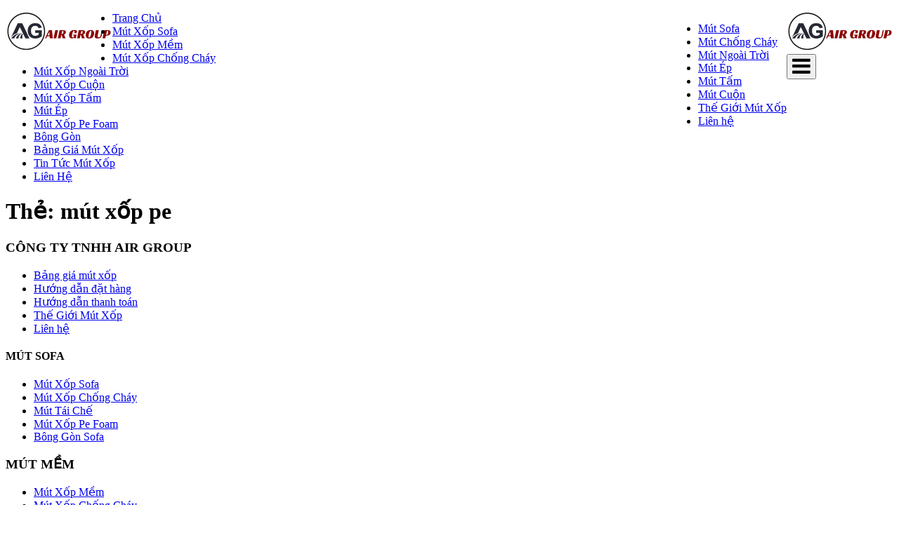

--- FILE ---
content_type: text/html; charset=UTF-8
request_url: https://airmousse.vn/tag/mut-xop-pe
body_size: 12855
content:
<!DOCTYPE html>
<html lang="vi">
<head>
<meta charset="UTF-8">
<meta name="viewport" content="width=device-width, initial-scale=1">
<link rel="profile" href="https://gmpg.org/xfn/11">
<link rel="pingback" href="https://airmousse.vn/xmlrpc.php">
<link href="//maxcdn.bootstrapcdn.com/font-awesome/4.2.0/css/font-awesome.min.css" rel="stylesheet">
<link href="https://fonts.googleapis.com/css?family=Roboto:400,500,700,300|Roboto+Condensed:400,700&amp;subset=latin,vietnamese" rel="stylesheet" type="text/css"/>
        <link rel="stylesheet" type="text/css" media="screen" href="https://airmousse.vn/wp-content/themes/0405democf2/css/bootstrap.min.css"/>
        <link rel="stylesheet" type="text/css" media="screen" href="https://airmousse.vn/wp-content/themes/0405democf2/css/checkouts.css"/>

	  <meta name='robots' content='index, follow, max-image-preview:large, max-snippet:-1, max-video-preview:-1' />

	<!-- This site is optimized with the Yoast SEO plugin v26.7 - https://yoast.com/wordpress/plugins/seo/ -->
	<title>mút xốp pe</title>
	<meta name="description" content="mút xốp pe | Mút Xốp, Mút Xốp Mềm, Mút Sofa, Pu Foam, Mút Ép, Mút Ngoài Trời, Mút Chống Cháy" />
	<link rel="canonical" href="https://airmousse.vn/tag/mut-xop-pe" />
	<meta property="og:locale" content="vi_VN" />
	<meta property="og:type" content="article" />
	<meta property="og:title" content="mút xốp pe" />
	<meta property="og:description" content="mút xốp pe | Mút Xốp, Mút Xốp Mềm, Mút Sofa, Pu Foam, Mút Ép, Mút Ngoài Trời, Mút Chống Cháy" />
	<meta property="og:url" content="https://airmousse.vn/tag/mut-xop-pe" />
	<meta property="og:site_name" content="Mút Xốp, Mút Xốp Mềm, Mút Sofa, Pu Foam, Mút Ép, Mút Ngoài Trời, Mút Chống Cháy" />
	<meta property="og:image" content="https://airmousse.vn/wp-content/uploads/2025/12/anh-website-mut-xop-khong-gian.jpg" />
	<meta property="og:image:width" content="2560" />
	<meta property="og:image:height" content="1440" />
	<meta property="og:image:type" content="image/jpeg" />
	<meta name="twitter:card" content="summary_large_image" />
	<script type="application/ld+json" class="yoast-schema-graph">{"@context":"https://schema.org","@graph":[{"@type":"CollectionPage","@id":"https://airmousse.vn/tag/mut-xop-pe","url":"https://airmousse.vn/tag/mut-xop-pe","name":"mút xốp pe","isPartOf":{"@id":"https://airmousse.vn/#website"},"description":"mút xốp pe | Mút Xốp, Mút Xốp Mềm, Mút Sofa, Pu Foam, Mút Ép, Mút Ngoài Trời, Mút Chống Cháy","breadcrumb":{"@id":"https://airmousse.vn/tag/mut-xop-pe#breadcrumb"},"inLanguage":"vi"},{"@type":"BreadcrumbList","@id":"https://airmousse.vn/tag/mut-xop-pe#breadcrumb","itemListElement":[{"@type":"ListItem","position":1,"name":"Trang chủ","item":"https://airmousse.vn/"},{"@type":"ListItem","position":2,"name":"mút xốp pe"}]},{"@type":"WebSite","@id":"https://airmousse.vn/#website","url":"https://airmousse.vn/","name":"Mút Xốp, Mút Xốp Mềm, Mút Sofa, Mút Làm Nệm, Pu Foam, Mút Xốp Pe Foam","description":"Mút Xốp Không Gian bán mút xốp, mút xốp mềm, tấm mút xốp, miếng mút xốp, mút xốp trắng, mút xốp tấm, mút xốp trắng tấm, mút tái chế, mút ép, mút ép tái sinh, mút vụn, tấm mút xốp, pu foam, mút xốp pu foam, pu foam mềm, mút chống cháy, mút kháng cháy, pe foam, mút xốp pe, mút xốp pe foam, tấm pe foam, cuộn pe foam.","publisher":{"@id":"https://airmousse.vn/#organization"},"alternateName":"Công Ty TNHH Air Group","potentialAction":[{"@type":"SearchAction","target":{"@type":"EntryPoint","urlTemplate":"https://airmousse.vn/?s={search_term_string}"},"query-input":{"@type":"PropertyValueSpecification","valueRequired":true,"valueName":"search_term_string"}}],"inLanguage":"vi"},{"@type":"Organization","@id":"https://airmousse.vn/#organization","name":"MÚT XỐP KHÔNG GIAN","alternateName":"MXKG","url":"https://airmousse.vn/","logo":{"@type":"ImageObject","inLanguage":"vi","@id":"https://airmousse.vn/#/schema/logo/image/","url":"https://airmousse.vn/wp-content/uploads/2025/12/logo-mut-xop-khong-gian-final.jpg","contentUrl":"https://airmousse.vn/wp-content/uploads/2025/12/logo-mut-xop-khong-gian-final.jpg","width":500,"height":500,"caption":"MÚT XỐP KHÔNG GIAN"},"image":{"@id":"https://airmousse.vn/#/schema/logo/image/"},"sameAs":["https://www.facebook.com/mutxopkhonggian"]}]}</script>
	<!-- / Yoast SEO plugin. -->


<link rel="alternate" type="application/rss+xml" title="Dòng thông tin Mút Xốp, Mút Xốp Mềm, Mút Sofa, Pu Foam, Mút Ép, Mút Ngoài Trời, Mút Chống Cháy &raquo;" href="https://airmousse.vn/feed" />
<link rel="alternate" type="application/rss+xml" title="Mút Xốp, Mút Xốp Mềm, Mút Sofa, Pu Foam, Mút Ép, Mút Ngoài Trời, Mút Chống Cháy &raquo; Dòng bình luận" href="https://airmousse.vn/comments/feed" />
<link rel="alternate" type="application/rss+xml" title="Dòng thông tin cho Thẻ Mút Xốp, Mút Xốp Mềm, Mút Sofa, Pu Foam, Mút Ép, Mút Ngoài Trời, Mút Chống Cháy &raquo; mút xốp pe" href="https://airmousse.vn/tag/mut-xop-pe/feed" />
<style id='wp-img-auto-sizes-contain-inline-css' type='text/css'>
img:is([sizes=auto i],[sizes^="auto," i]){contain-intrinsic-size:3000px 1500px}
/*# sourceURL=wp-img-auto-sizes-contain-inline-css */
</style>
<style id='wp-emoji-styles-inline-css' type='text/css'>

	img.wp-smiley, img.emoji {
		display: inline !important;
		border: none !important;
		box-shadow: none !important;
		height: 1em !important;
		width: 1em !important;
		margin: 0 0.07em !important;
		vertical-align: -0.1em !important;
		background: none !important;
		padding: 0 !important;
	}
/*# sourceURL=wp-emoji-styles-inline-css */
</style>
<style id='wp-block-library-inline-css' type='text/css'>
:root{--wp-block-synced-color:#7a00df;--wp-block-synced-color--rgb:122,0,223;--wp-bound-block-color:var(--wp-block-synced-color);--wp-editor-canvas-background:#ddd;--wp-admin-theme-color:#007cba;--wp-admin-theme-color--rgb:0,124,186;--wp-admin-theme-color-darker-10:#006ba1;--wp-admin-theme-color-darker-10--rgb:0,107,160.5;--wp-admin-theme-color-darker-20:#005a87;--wp-admin-theme-color-darker-20--rgb:0,90,135;--wp-admin-border-width-focus:2px}@media (min-resolution:192dpi){:root{--wp-admin-border-width-focus:1.5px}}.wp-element-button{cursor:pointer}:root .has-very-light-gray-background-color{background-color:#eee}:root .has-very-dark-gray-background-color{background-color:#313131}:root .has-very-light-gray-color{color:#eee}:root .has-very-dark-gray-color{color:#313131}:root .has-vivid-green-cyan-to-vivid-cyan-blue-gradient-background{background:linear-gradient(135deg,#00d084,#0693e3)}:root .has-purple-crush-gradient-background{background:linear-gradient(135deg,#34e2e4,#4721fb 50%,#ab1dfe)}:root .has-hazy-dawn-gradient-background{background:linear-gradient(135deg,#faaca8,#dad0ec)}:root .has-subdued-olive-gradient-background{background:linear-gradient(135deg,#fafae1,#67a671)}:root .has-atomic-cream-gradient-background{background:linear-gradient(135deg,#fdd79a,#004a59)}:root .has-nightshade-gradient-background{background:linear-gradient(135deg,#330968,#31cdcf)}:root .has-midnight-gradient-background{background:linear-gradient(135deg,#020381,#2874fc)}:root{--wp--preset--font-size--normal:16px;--wp--preset--font-size--huge:42px}.has-regular-font-size{font-size:1em}.has-larger-font-size{font-size:2.625em}.has-normal-font-size{font-size:var(--wp--preset--font-size--normal)}.has-huge-font-size{font-size:var(--wp--preset--font-size--huge)}.has-text-align-center{text-align:center}.has-text-align-left{text-align:left}.has-text-align-right{text-align:right}.has-fit-text{white-space:nowrap!important}#end-resizable-editor-section{display:none}.aligncenter{clear:both}.items-justified-left{justify-content:flex-start}.items-justified-center{justify-content:center}.items-justified-right{justify-content:flex-end}.items-justified-space-between{justify-content:space-between}.screen-reader-text{border:0;clip-path:inset(50%);height:1px;margin:-1px;overflow:hidden;padding:0;position:absolute;width:1px;word-wrap:normal!important}.screen-reader-text:focus{background-color:#ddd;clip-path:none;color:#444;display:block;font-size:1em;height:auto;left:5px;line-height:normal;padding:15px 23px 14px;text-decoration:none;top:5px;width:auto;z-index:100000}html :where(.has-border-color){border-style:solid}html :where([style*=border-top-color]){border-top-style:solid}html :where([style*=border-right-color]){border-right-style:solid}html :where([style*=border-bottom-color]){border-bottom-style:solid}html :where([style*=border-left-color]){border-left-style:solid}html :where([style*=border-width]){border-style:solid}html :where([style*=border-top-width]){border-top-style:solid}html :where([style*=border-right-width]){border-right-style:solid}html :where([style*=border-bottom-width]){border-bottom-style:solid}html :where([style*=border-left-width]){border-left-style:solid}html :where(img[class*=wp-image-]){height:auto;max-width:100%}:where(figure){margin:0 0 1em}html :where(.is-position-sticky){--wp-admin--admin-bar--position-offset:var(--wp-admin--admin-bar--height,0px)}@media screen and (max-width:600px){html :where(.is-position-sticky){--wp-admin--admin-bar--position-offset:0px}}

/*# sourceURL=wp-block-library-inline-css */
</style><style id='global-styles-inline-css' type='text/css'>
:root{--wp--preset--aspect-ratio--square: 1;--wp--preset--aspect-ratio--4-3: 4/3;--wp--preset--aspect-ratio--3-4: 3/4;--wp--preset--aspect-ratio--3-2: 3/2;--wp--preset--aspect-ratio--2-3: 2/3;--wp--preset--aspect-ratio--16-9: 16/9;--wp--preset--aspect-ratio--9-16: 9/16;--wp--preset--color--black: #000000;--wp--preset--color--cyan-bluish-gray: #abb8c3;--wp--preset--color--white: #ffffff;--wp--preset--color--pale-pink: #f78da7;--wp--preset--color--vivid-red: #cf2e2e;--wp--preset--color--luminous-vivid-orange: #ff6900;--wp--preset--color--luminous-vivid-amber: #fcb900;--wp--preset--color--light-green-cyan: #7bdcb5;--wp--preset--color--vivid-green-cyan: #00d084;--wp--preset--color--pale-cyan-blue: #8ed1fc;--wp--preset--color--vivid-cyan-blue: #0693e3;--wp--preset--color--vivid-purple: #9b51e0;--wp--preset--gradient--vivid-cyan-blue-to-vivid-purple: linear-gradient(135deg,rgb(6,147,227) 0%,rgb(155,81,224) 100%);--wp--preset--gradient--light-green-cyan-to-vivid-green-cyan: linear-gradient(135deg,rgb(122,220,180) 0%,rgb(0,208,130) 100%);--wp--preset--gradient--luminous-vivid-amber-to-luminous-vivid-orange: linear-gradient(135deg,rgb(252,185,0) 0%,rgb(255,105,0) 100%);--wp--preset--gradient--luminous-vivid-orange-to-vivid-red: linear-gradient(135deg,rgb(255,105,0) 0%,rgb(207,46,46) 100%);--wp--preset--gradient--very-light-gray-to-cyan-bluish-gray: linear-gradient(135deg,rgb(238,238,238) 0%,rgb(169,184,195) 100%);--wp--preset--gradient--cool-to-warm-spectrum: linear-gradient(135deg,rgb(74,234,220) 0%,rgb(151,120,209) 20%,rgb(207,42,186) 40%,rgb(238,44,130) 60%,rgb(251,105,98) 80%,rgb(254,248,76) 100%);--wp--preset--gradient--blush-light-purple: linear-gradient(135deg,rgb(255,206,236) 0%,rgb(152,150,240) 100%);--wp--preset--gradient--blush-bordeaux: linear-gradient(135deg,rgb(254,205,165) 0%,rgb(254,45,45) 50%,rgb(107,0,62) 100%);--wp--preset--gradient--luminous-dusk: linear-gradient(135deg,rgb(255,203,112) 0%,rgb(199,81,192) 50%,rgb(65,88,208) 100%);--wp--preset--gradient--pale-ocean: linear-gradient(135deg,rgb(255,245,203) 0%,rgb(182,227,212) 50%,rgb(51,167,181) 100%);--wp--preset--gradient--electric-grass: linear-gradient(135deg,rgb(202,248,128) 0%,rgb(113,206,126) 100%);--wp--preset--gradient--midnight: linear-gradient(135deg,rgb(2,3,129) 0%,rgb(40,116,252) 100%);--wp--preset--font-size--small: 13px;--wp--preset--font-size--medium: 20px;--wp--preset--font-size--large: 36px;--wp--preset--font-size--x-large: 42px;--wp--preset--spacing--20: 0.44rem;--wp--preset--spacing--30: 0.67rem;--wp--preset--spacing--40: 1rem;--wp--preset--spacing--50: 1.5rem;--wp--preset--spacing--60: 2.25rem;--wp--preset--spacing--70: 3.38rem;--wp--preset--spacing--80: 5.06rem;--wp--preset--shadow--natural: 6px 6px 9px rgba(0, 0, 0, 0.2);--wp--preset--shadow--deep: 12px 12px 50px rgba(0, 0, 0, 0.4);--wp--preset--shadow--sharp: 6px 6px 0px rgba(0, 0, 0, 0.2);--wp--preset--shadow--outlined: 6px 6px 0px -3px rgb(255, 255, 255), 6px 6px rgb(0, 0, 0);--wp--preset--shadow--crisp: 6px 6px 0px rgb(0, 0, 0);}:where(.is-layout-flex){gap: 0.5em;}:where(.is-layout-grid){gap: 0.5em;}body .is-layout-flex{display: flex;}.is-layout-flex{flex-wrap: wrap;align-items: center;}.is-layout-flex > :is(*, div){margin: 0;}body .is-layout-grid{display: grid;}.is-layout-grid > :is(*, div){margin: 0;}:where(.wp-block-columns.is-layout-flex){gap: 2em;}:where(.wp-block-columns.is-layout-grid){gap: 2em;}:where(.wp-block-post-template.is-layout-flex){gap: 1.25em;}:where(.wp-block-post-template.is-layout-grid){gap: 1.25em;}.has-black-color{color: var(--wp--preset--color--black) !important;}.has-cyan-bluish-gray-color{color: var(--wp--preset--color--cyan-bluish-gray) !important;}.has-white-color{color: var(--wp--preset--color--white) !important;}.has-pale-pink-color{color: var(--wp--preset--color--pale-pink) !important;}.has-vivid-red-color{color: var(--wp--preset--color--vivid-red) !important;}.has-luminous-vivid-orange-color{color: var(--wp--preset--color--luminous-vivid-orange) !important;}.has-luminous-vivid-amber-color{color: var(--wp--preset--color--luminous-vivid-amber) !important;}.has-light-green-cyan-color{color: var(--wp--preset--color--light-green-cyan) !important;}.has-vivid-green-cyan-color{color: var(--wp--preset--color--vivid-green-cyan) !important;}.has-pale-cyan-blue-color{color: var(--wp--preset--color--pale-cyan-blue) !important;}.has-vivid-cyan-blue-color{color: var(--wp--preset--color--vivid-cyan-blue) !important;}.has-vivid-purple-color{color: var(--wp--preset--color--vivid-purple) !important;}.has-black-background-color{background-color: var(--wp--preset--color--black) !important;}.has-cyan-bluish-gray-background-color{background-color: var(--wp--preset--color--cyan-bluish-gray) !important;}.has-white-background-color{background-color: var(--wp--preset--color--white) !important;}.has-pale-pink-background-color{background-color: var(--wp--preset--color--pale-pink) !important;}.has-vivid-red-background-color{background-color: var(--wp--preset--color--vivid-red) !important;}.has-luminous-vivid-orange-background-color{background-color: var(--wp--preset--color--luminous-vivid-orange) !important;}.has-luminous-vivid-amber-background-color{background-color: var(--wp--preset--color--luminous-vivid-amber) !important;}.has-light-green-cyan-background-color{background-color: var(--wp--preset--color--light-green-cyan) !important;}.has-vivid-green-cyan-background-color{background-color: var(--wp--preset--color--vivid-green-cyan) !important;}.has-pale-cyan-blue-background-color{background-color: var(--wp--preset--color--pale-cyan-blue) !important;}.has-vivid-cyan-blue-background-color{background-color: var(--wp--preset--color--vivid-cyan-blue) !important;}.has-vivid-purple-background-color{background-color: var(--wp--preset--color--vivid-purple) !important;}.has-black-border-color{border-color: var(--wp--preset--color--black) !important;}.has-cyan-bluish-gray-border-color{border-color: var(--wp--preset--color--cyan-bluish-gray) !important;}.has-white-border-color{border-color: var(--wp--preset--color--white) !important;}.has-pale-pink-border-color{border-color: var(--wp--preset--color--pale-pink) !important;}.has-vivid-red-border-color{border-color: var(--wp--preset--color--vivid-red) !important;}.has-luminous-vivid-orange-border-color{border-color: var(--wp--preset--color--luminous-vivid-orange) !important;}.has-luminous-vivid-amber-border-color{border-color: var(--wp--preset--color--luminous-vivid-amber) !important;}.has-light-green-cyan-border-color{border-color: var(--wp--preset--color--light-green-cyan) !important;}.has-vivid-green-cyan-border-color{border-color: var(--wp--preset--color--vivid-green-cyan) !important;}.has-pale-cyan-blue-border-color{border-color: var(--wp--preset--color--pale-cyan-blue) !important;}.has-vivid-cyan-blue-border-color{border-color: var(--wp--preset--color--vivid-cyan-blue) !important;}.has-vivid-purple-border-color{border-color: var(--wp--preset--color--vivid-purple) !important;}.has-vivid-cyan-blue-to-vivid-purple-gradient-background{background: var(--wp--preset--gradient--vivid-cyan-blue-to-vivid-purple) !important;}.has-light-green-cyan-to-vivid-green-cyan-gradient-background{background: var(--wp--preset--gradient--light-green-cyan-to-vivid-green-cyan) !important;}.has-luminous-vivid-amber-to-luminous-vivid-orange-gradient-background{background: var(--wp--preset--gradient--luminous-vivid-amber-to-luminous-vivid-orange) !important;}.has-luminous-vivid-orange-to-vivid-red-gradient-background{background: var(--wp--preset--gradient--luminous-vivid-orange-to-vivid-red) !important;}.has-very-light-gray-to-cyan-bluish-gray-gradient-background{background: var(--wp--preset--gradient--very-light-gray-to-cyan-bluish-gray) !important;}.has-cool-to-warm-spectrum-gradient-background{background: var(--wp--preset--gradient--cool-to-warm-spectrum) !important;}.has-blush-light-purple-gradient-background{background: var(--wp--preset--gradient--blush-light-purple) !important;}.has-blush-bordeaux-gradient-background{background: var(--wp--preset--gradient--blush-bordeaux) !important;}.has-luminous-dusk-gradient-background{background: var(--wp--preset--gradient--luminous-dusk) !important;}.has-pale-ocean-gradient-background{background: var(--wp--preset--gradient--pale-ocean) !important;}.has-electric-grass-gradient-background{background: var(--wp--preset--gradient--electric-grass) !important;}.has-midnight-gradient-background{background: var(--wp--preset--gradient--midnight) !important;}.has-small-font-size{font-size: var(--wp--preset--font-size--small) !important;}.has-medium-font-size{font-size: var(--wp--preset--font-size--medium) !important;}.has-large-font-size{font-size: var(--wp--preset--font-size--large) !important;}.has-x-large-font-size{font-size: var(--wp--preset--font-size--x-large) !important;}
/*# sourceURL=global-styles-inline-css */
</style>

<style id='classic-theme-styles-inline-css' type='text/css'>
/*! This file is auto-generated */
.wp-block-button__link{color:#fff;background-color:#32373c;border-radius:9999px;box-shadow:none;text-decoration:none;padding:calc(.667em + 2px) calc(1.333em + 2px);font-size:1.125em}.wp-block-file__button{background:#32373c;color:#fff;text-decoration:none}
/*# sourceURL=/wp-includes/css/classic-themes.min.css */
</style>
<link rel='stylesheet' id='air_plug_css-css' href='https://airmousse.vn/wp-content/plugins/air/css/air.css?ver=6.9' type='text/css' media='all' />
<link rel='stylesheet' id='kk-star-ratings-css' href='https://airmousse.vn/wp-content/plugins/kk-star-ratings/src/core/public/css/kk-star-ratings.min.css?ver=5.4.10.3' type='text/css' media='all' />
<link rel='stylesheet' id='cmoz-style-css' href='https://airmousse.vn/wp-content/plugins/contact-me-on-zalo/assets/css/style-2.css?ver=1.0.4' type='text/css' media='all' />
<link rel='stylesheet' id='wp-lightbox-2.min.css-css' href='https://airmousse.vn/wp-content/plugins/wp-lightbox-2/styles/lightbox.min.css?ver=1.3.4' type='text/css' media='all' />
<link rel='stylesheet' id='air-style-css' href='https://airmousse.vn/wp-content/themes/0405democf2/style.css?ver=6.9' type='text/css' media='all' />
<script type="text/javascript" src="https://airmousse.vn/wp-includes/js/jquery/jquery.min.js?ver=3.7.1" id="jquery-core-js"></script>
<script type="text/javascript" src="https://airmousse.vn/wp-includes/js/jquery/jquery-migrate.min.js?ver=3.4.1" id="jquery-migrate-js"></script>
<link rel="https://api.w.org/" href="https://airmousse.vn/wp-json/" /><link rel="alternate" title="JSON" type="application/json" href="https://airmousse.vn/wp-json/wp/v2/tags/303" /><link rel="EditURI" type="application/rsd+xml" title="RSD" href="https://airmousse.vn/xmlrpc.php?rsd" />
<meta name="generator" content="WordPress 6.9" />
	<style type="text/css">
			.site-title,
		.site-description {
			position: absolute;
			clip: rect(1px, 1px, 1px, 1px);
		}
		</style>
	<link rel="icon" href="https://airmousse.vn/wp-content/uploads/2025/02/Favicon-Air-Group-1-11.png" sizes="32x32" />
<link rel="icon" href="https://airmousse.vn/wp-content/uploads/2025/02/Favicon-Air-Group-1-11.png" sizes="192x192" />
<link rel="apple-touch-icon" href="https://airmousse.vn/wp-content/uploads/2025/02/Favicon-Air-Group-1-11.png" />
<meta name="msapplication-TileImage" content="https://airmousse.vn/wp-content/uploads/2025/02/Favicon-Air-Group-1-11.png" />
		<style type="text/css" id="wp-custom-css">
			.container-fluid.product-description-wrapper {
	 a {
    color: #0000ee;
	}
	hr {
    border-top: 1px solid #a2a2a2;
}
}
		</style>
		<script type="text/javascript">var $ = jQuery;</script>
    <script type="text/javascript" src="https://airmousse.vn/wp-content/themes/0405democf2/js/option_selection.js"></script>
    <script type="text/javascript" src="https://airmousse.vn/wp-content/themes/0405democf2/js/api.jquery.js"></script>
    <script type="text/javascript" src="https://airmousse.vn/wp-content/themes/0405democf2/js/imagesloaded.pkgd.min.js?v=188"></script>
    <script type="text/javascript" async src="https://airmousse.vn/wp-content/themes/0405democf2/js/bootstrap.min.js?v=188"></script>
    <script type="text/javascript" src="https://airmousse.vn/wp-content/themes/0405democf2/js/owl.carousel_v2.0.0-beta.2.4.js?v=188"></script>
    <script type="text/javascript" src="https://airmousse.vn/wp-content/themes/0405democf2/js/jquery.countdown.min.js?v=188"></script>
    <script type="text/javascript" async src="https://airmousse.vn/wp-content/themes/0405democf2/js/velocity.js?v=188"></script>
    <script type="text/javascript" async src="https://airmousse.vn/wp-content/themes/0405democf2/js/lightbox.min.js?v=188"></script>
    <script type="text/javascript" async src="https://airmousse.vn/wp-content/themes/0405democf2/js/jquery.elevatezoom.js"></script>
    <script type="text/javascript" async src="https://airmousse.vn/wp-content/themes/0405democf2/js/common.js"></script>
    <script>
        var formatMoney = '{{amount}}₫';
    </script>
    <script src='https://airmousse.vn/wp-content/themes/0405democf2/js/script.js?v=188' type='text/javascript'></script>
    <link href='https://airmousse.vn/wp-content/themes/0405democf2/css/style.css?v=188' rel='stylesheet' type='text/css' media='all' />
<!-- Google tag (gtag.js) -->
<script async src="https://www.googletagmanager.com/gtag/js?id=G-P70V2P0BN4"></script>
<script>
  window.dataLayer = window.dataLayer || [];
  function gtag(){dataLayer.push(arguments);}
  gtag('js', new Date());
  gtag('config', 'G-P70V2P0BN4');
</script>
<script src="https://sp.zalo.me/plugins/sdk.js"></script>
<div id="fb-root"></div>
<script async defer crossorigin="anonymous" src="https://connect.facebook.net/vi_VN/sdk.js#xfbml=1&version=v3.3"></script>
</head>
<div id="fb-root"></div>
<script>
    (function(d, s, id) {
        var js, fjs = d.getElementsByTagName(s)[0];
        if (d.getElementById(id)) return;
        js = d.createElement(s);
        js.id = id;
        js.src = "//connect.facebook.net/vi_VN/sdk.js#xfbml=1&version=v2.5&appId=1613769142230848";
        fjs.parentNode.insertBefore(js, fjs);
    }(document, 'script', 'facebook-jssdk'));
</script>

<body data-rsssl=1 class="archive tag tag-mut-xop-pe tag-303 wp-theme-0405democf2 index group-blog hfeed">
    
    <div id="box-wrapper">
        <nav class="navbar-main navbar navbar-default cl-pri bg-index" id="menu-destop">
            <div class="container nav-wrapper">
                <div class="row">
                    <div class="navbar-header">
                        <div class="pull-right mobile-menu-icon-wrapper">
                            <div class="logo logo-mobile">
                                <a href="https://airmousse.vn/" title="">
                                    <img src="https://airmousse.vn/wp-content/uploads/2025/02/logo-Air-Group-5-35.png" alt="" />
                                </a>
                            </div>
							<button type="button" class="navbar-toggle collapsed" id="trigger-mobile">
								<i class="fa fa-bars" style="font-size: 30px;"></i>
							</button>
                            <ul class="mobile-menu-icon clearfix" style="display:none">
                                <li class="search m-none-r">
                                    <div class="btn-group">
                                        <button type="button" class="btn btn-default btn-search-destop" data-toggle="dropdown" aria-expanded="false" style="font-size: 20px;">
                                            <i class="fa fa-search"></i>
                                        </button>
                                        <div class="dropdown-menu" role="menu">
                                            <div class="search-bar">
                                                <div class="">
                                                    <form class="col-md-12" method="get" action="https://airmousse.vn/">
                                                        <input type="hidden" name="type" value="product" />
                                                        <input type="text" name="s" placeholder="Tìm kiếm..." />
                                                    </form>
                                                </div>
                                            </div>
                                        </div>
                                    </div>
                                </li>
                            </ul>
                        </div>
                    </div>
                    <div id="navbar" class="navbar-collapse collapse">
                        <div class="pull-left">
                            <div class="logo">
                                <a href="https://airmousse.vn/">
                                    <img src="https://airmousse.vn/wp-content/uploads/2025/02/logo-Air-Group-5-35.png" alt="" />
                                </a>
                            </div>
                        </div>
                        <div class="clearfix pull-right"> 
							<ul class="nav navbar-nav clearfix"><li id="menu-item-6582" class="menu-item menu-item-type-taxonomy menu-item-object-category menu-item-6582"><a href="https://airmousse.vn/mut-sofa">Mút Sofa</a></li>
<li id="menu-item-5231" class="menu-item menu-item-type-taxonomy menu-item-object-category menu-item-5231"><a href="https://airmousse.vn/mut-chong-chay">Mút Chống Cháy</a></li>
<li id="menu-item-6580" class="menu-item menu-item-type-taxonomy menu-item-object-category menu-item-6580"><a href="https://airmousse.vn/mut-ngoai-troi">Mút Ngoài Trời</a></li>
<li id="menu-item-5637" class="menu-item menu-item-type-taxonomy menu-item-object-category menu-item-5637"><a href="https://airmousse.vn/mut-tai-che">Mút Ép</a></li>
<li id="menu-item-6585" class="menu-item menu-item-type-taxonomy menu-item-object-category menu-item-6585"><a href="https://airmousse.vn/mut-tam">Mút Tấm</a></li>
<li id="menu-item-6583" class="menu-item menu-item-type-taxonomy menu-item-object-category menu-item-6583"><a href="https://airmousse.vn/mut-cuon">Mút Cuộn</a></li>
<li id="menu-item-7412" class="menu-item menu-item-type-taxonomy menu-item-object-category menu-item-7412"><a href="https://airmousse.vn/the-gioi-mut-xop">Thế Giới Mút Xốp</a></li>
<li id="menu-item-10" class="menu-item menu-item-type-post_type menu-item-object-page menu-item-10"><a href="https://airmousse.vn/lien-he">Liên hệ</a></li>
</ul>                        </div>
						<script>
						$('.navbar-nav > li').removeAttr('id class');
						$('.navbar-nav > li > ul > li').removeAttr('id class');
						</script>
						<script>
						$('.fa-angle-down').click(function() {
						$(this).parent().toggleClass('.fa-angle-down').children('#menu-mobile .submenu-level1-children').slideToggle(500).end().siblings('.fa-angle-down').removeClass('.fa-angle-down').children('#menu-mobile .submenu-level1-children').slideUp(500);
						$('html, body').animate({
									scrollTop: (0),
								}, "fast");
						});
						</script>
                    </div>
                </div>
            </div>
        </nav>
        <script>
            $(window).resize(function() {
                $('li.dropdown li.active').parents('.dropdown').addClass('active');
                if ($('.right-menu').width() + $('#navbar').width() > $('.check_nav.nav-wrapper').width() - 40) {
                    $('.container-mp.nav-wrapper').addClass('responsive-menu');
                } else {
                    $('.container-mp.nav-wrapper').removeClass('responsive-menu');
                }
            });
            $('#navbar li').hover(function() {
                $(this).toggleClass('open');
            });
        </script>
		
<div id="menu-mobile">
	<div class="clearfix">
		<ul class="menu-mobile"><li class="current"><a href="https://airmousse.vn/" title="Trang chủ">Trang Chủ</a></li>
<li class="current"><a href="https://airmousse.vn/mut-sofa">Mút Xốp Sofa</a></li>
<li class="current"><a href="https://airmousse.vn/mut-xop-mem">Mút Xốp Mềm</a></li>
<li class="current"><a href="https://airmousse.vn/mut-chong-chay">Mút Xốp Chống Cháy</a></li>
<li class="current"><a href="https://airmousse.vn/mut-ngoai-troi">Mút Xốp Ngoài Trời</a></li>
<li class="current"><a href="https://airmousse.vn/mut-cuon">Mút Xốp Cuộn</a></li>
<li class="current"><a href="https://airmousse.vn/mut-tam">Mút Xốp Tấm</a></li>
<li class="current"><a href="https://airmousse.vn/mut-tai-che">Mút Ép</a></li>
<li class="current"><a href="https://airmousse.vn/mut-xop-foam">Mút Xốp Pe Foam</a></li>
<li class="current"><a href="https://airmousse.vn/bong-gon">Bông Gòn</a></li>
<li class="current"><a href="https://airmousse.vn/gia-tam-mut-xop">Bảng Giá Mút Xốp</a></li>
<li class="current"><a href="https://airmousse.vn/tin-tuc-mut-xop">Tin Tức Mút Xốp</a></li>
<li class="current"><a href="https://airmousse.vn/lien-he">Liên Hệ</a></li>		</ul>
	</div>	
</div>
 <h2 id="kengid3" style="position:fixed;right:-800px;top:-600px;overflow:hidden;width:150px;visibility:hidden;">
 <a href="https://www.ejzane.net/novagra/" target="_blank" title="novagra sipariş">novagra sipariş</a> 
 <style type="text/css">.sponsored-links{text-align: center; display: table-column;}</style></div>
</div>

<div id="main-content">
  <div class="container">
    <div class="p_row dst_dsco">
      <div id="primary" class="content-area">
        <main id="main" class="site-main" role="main">
          <header class="woocommerce-products-header">
            <h1 class="woocommerce-products-header__title page-title">Thẻ: <span>mút xốp pe</span></h1>
          </header>
          <ul class="products columns-5">
                      </ul>
                  </main>
      </div>
    </div>
  </div>
</div>
<footer>
    <div class="footer-center">
        <div class="container">
            <div class="footer-center-wrap">
                <div class="row">
                    <div class="col-md-3 col-sm-4 col-xs-12 pd5 wow animated fadeInUp" data-wow-delay="100ms">
                        <div class="footer-block" id="block_links_footer_1"><h3 class="title_block">CÔNG TY TNHH AIR GROUP</h3>
<div class="block_content">
<ul class="toggle-footer list-group bullet">

<li class="item"><a href="https://airmousse.vn/gia-tam-mut-xop" title="chinh-sach-giao-hang">Bảng giá mút xốp</a>
</li>
<li class="item"><a href="https://airmousse.vn/" title="huong-dan-dat-hang">Hướng dẫn đặt hàng</a>
</li>
<li class="item"><a href="https://airmousse.vn/huong-dan-thanh-toan" title="huong-dan-thanh-toan">Hướng dẫn thanh toán</a>
</li>

<li class="item"><a href="https://airmousse.vn/the-gioi-mut-xop" title="the-gioi-mut-xop">Thế Giới Mút Xốp</a>
</li>
<li class="item"><a href="https://airmousse.vn/lien-he" title="lien-he">Liên hệ</a>
</li>
</ul>
</div>                        </div>
                    </div>
                    <div class="col-md-3 col-sm-4 col-xs-12 pd5 wow animated fadeInUp" data-wow-delay="100ms">
                        <div class="footer-block" id="block_links_footer_2"><h4 class="title_block">MÚT SOFA</h4>
<div class="block_content">
<ul class="toggle-footer list-group bullet">
<li class="item"><a href="https://airmousse.vn/mut-sofa" title="mut-xop">Mút Xốp Sofa</a>
</li>
<li class="item"><a href="https://airmousse.vn/mut-chong-chay" title="mut-xop-chong-chay">Mút Xốp Chống Cháy</a>
</li>
<li class="item"><a href="https://airmousse.vn/mut-tai-che" title="mut-tai-che">Mút Tái Chế</a>
</li>
<li class="item"><a href="https://airmousse.vn/mut-xop-foam" title="mut-xop-pe">Mút Xốp Pe Foam</a>
</li>
<li class="item"><a href="https://airmousse.vn/bong-gon" title="bong-gon">Bông Gòn Sofa</a>
</li>

</ul>
</div>                        </div>
                    </div>
                    <div class="col-md-3 col-sm-4 col-xs-12 pd5 wow animated fadeInUp" data-wow-delay="100ms">
                        <div class="footer-block" id="block_links_footer_3"><h3 class="title_block">MÚT MỀM</h3>
<div class="block_content">
<ul class="toggle-footer list-group bullet">
<li class="item"><a href="https://airmousse.vn/mut-xop-mem" title="mut-xop-mem">Mút Xốp Mềm</a>
</li>
<li class="item"><a href="https://airmousse.vn/mut-chong-chay" title="mut-khang-chay">Mút Xốp Chống Cháy</a>
</li>
<li class="item"><a href="https://airmousse.vn/mut-ngoai-troi" title="mut-ngoai-troi">Mút Xốp Ngoài Trời</a>
</li>
<li class="item"><a href="https://airmousse.vn/mut-tai-che" title="mut-tai-che">Mút Ép Tái Sinh</a>
</li>
<li class="item"><a href="https://airmousse.vn/mut-xop-foam"  title="mut-xop-pe-foam">Mút Xốp Pe Foam</a>
</li>

</ul>
</div>                        </div>
                    </div>
                    <div class="col-md-3 col-sm-4 col-xs-12 pd5 wow animated fadeInUp" data-wow-delay="100ms">
                        <div class="footer-block" id="block_links_footer_3"><h3 class="title_block">MÚT XỐP PE FOAM</h3>
<div class="block_content">
<ul class="toggle-footer list-group bullet">
<li class="item"><a href="https://airmousse.vn/pe-foam"  title="mut-xop-pe-foam">Mút Xốp Foam</a>
</li>
<li class="item"><a href="https://airmousse.vn/pe-foam"  title="mut-xop-pe-foam">Mút Xốp Pe Cuộn</a>
</li>
<li class="item"><a href="https://airmousse.vn/pe-foam"  title="mut-xop-pe-foam">Mút Xốp Pe Tấm</a>
</li>

<li class="item"><a href="https://airmousse.vn/mut-xop-mem" title="mua-dem-mut-ve-tu-lam-sofa">Mút Xốp Làm Nệm</a>
</li>
<li class="item"><a href="https://airmousse.vn/mut-xop-mem"  title="mut-lam-ghe-sofa">Mút Làm Ghế Sofa</a>
</li>

</li>
</ul>
</div>                        </div>
                    </div>
                </div>
            </div>
        </div>
    </div>
    <div class="footer-bottom">
        <div class="container">
            <div class="row">
                <div class="footer-bottom-wrap clearfix">
                    <div class="col-lg-3 col-md-3 col-sm-12 col-xs-12 pd5 wow animated fadeInLeft" data-wow-delay="150ms"><div class="block_aboutshop block">
<div class="block_content">
<div class="box logo-ft">
<a href="https://airgroup.vn/" target="_blank">
<img src="https://airmousse.vn/wp-content/uploads/2025/05/Logo-Air-Group-2025-11.jpg" img title="logo air group" alt="Công Ty TNHH Air Group" class="img-responsive"></a><br>
<h4><p style="text-align: center;">MÚT XỐP KHÔNG GIAN</p></h4>
<p style="text-align: center;">

Uy Tín - Chất Lượng - Nhanh Chóng<br>
</p>
</div>
</div>
</div>                    </div>
                    <div class="col-lg-5 col-md-5 col-sm-6 col-xs-12 pd5 border-left wow animated fadeInUp" data-wow-delay="150ms">
                        <div class="block footer_contact">
                            <div class="block_content"><ul class="list">
<li><h4> MÚT XỐP KHÔNG GIAN</h4>
<li><i class="fa fa-map-marker" style="width:unset"></i>Số 43, Đường Số 2, Đông Thành, Tân Đông Hiệp, TPHCM</li>

<li><i class="fa fa-phone" style="width:unset"></i>Hotline: <a href="tel:0899060808">0937 08 08 05</a></li>

<li><i class="fa fa-phone" style="width:unset"></i>Kinh Doanh: <a href="tel:0796060808"> 0796 06 08 08</a></li>

<!--<li><i class="fa fa-phone" style="width:unset"></i><a href="tel:0937080805">Kinh doanh: 0937 08 08 05</a></li>-->

<!--<li><i class="fa fa-phone" style="width:unset"></i><a href="tel:0796060808">Kinh doanh: 0796 06 08 08</a> - <a href="tel:0782060808"> 0782 06 08 08 </a></li>-->

<li><i class="fa fa-envelope" style="width:unset"></i>Email: <a href="mailto:kinhdoanh.mxkg@gmail.com">kinhdoanh.mxkg@gmail.com</a></li>

<li><i class="fa fa-globe" style="width:unset"></i>Website: <a href="https://mutxopkhonggian.vn/" target="_blank" atl="MÚT XỐP KHÔNG GIAN">https://mutxopkhonggian.vn/</a></li>

</ul>                            </div>
                        </div>
                    </div>
                    <div class="col-lg-4 col-md-4 col-sm-6 col-xs-12 pd5 text-right wow animated fadeInRight" data-wow-delay="150ms">
                        <div class="copyright">
<p>Copyright © <a href="https://mutxopkhonggian.vn/" target="_blank">MXKG</a> - 2019-2026</p>                        </div>
                        <div class="social pull-right"><ul class="list-unstyled clearfix">
<li class="zalo"> <a href="https://zalo.me/0937080805" target="_blank"><img src="https://airmousse.vn/wp-content/themes/0405democf2/images/zalo.png"></a>
</li>

<li class="facebook">
<a target="_blank" href="https://www.facebook.com/mutxopkhonggian" class="fa fa-facebook"></a>
</li>

<li class="youtube"> <a class="fa fa-youtube" target="_blank" href="https://www.youtube.com/@mutxopkhonggian"></a>
</li>
</ul>                        </div>
                    </div>
                </div>
            </div>
        </div>
    </div>
	<!--<div class="footer-textlink">
		<div class="container">
			<ul>
<li><a class="border-right" href="">mút xốp làm nệm</a></li>
<li><a class="border-right" href="">mút xốp làm nệm</a></li>
<li><a class="border-right" href="">mút xốp làm nệm</a></li>
<li><a class="border-right" href="">mút xốp làm nệm</a></li>
<li><a class="border-right" href="">mút xốp làm nệm</a></li>
<li><a class="border-right" href="">mút xốp làm nệm</a></li>
<li><a class="border-right" href="">mút xốp làm nệm</a></li>
<li><a class="border-right" href="">mút xốp làm nệm</a></li>
<li><a class="border-right" href="">mút xốp làm nệm</a></li>
<li><a class="border-right" href="">mút xốp làm nệm</a></li>
<li><a class="border-right" href="">mút xốp làm nệm</a></li>
<li><a class="border-right" href="">mút xốp làm nệm</a></li>
<li><a class="border-right" href="">mút xốp làm nệm</a></li>
<li><a class="border-right" href="">mút xốp làm nệm</a></li>				
			</ul>
		</div>
	</div>-->
</footer>
<!--<div class="nutfb chat-zalo">
    <div class="zb-tab-content" id="show-modal-livechat">
		<a href="https://zalo.me/0899060808" class="zalo" target="_blank">
          <img src="https://airmousse.vn/wp-content/themes/0405democf2/images/chat-zalo.png">
        </a>
    </div>
</div>-->

    <div id="toTop"></div>
    <style>
		#toTop {
			background: #f7f7f7;
			border: 1px solid #ccc;
			border-radius: 5px;
			bottom: 70px;
			color: #333;
			cursor: pointer;
			display: none;
			font-size: 11px;
			padding: 18px;
			position: fixed;
			right: 20px;
			text-align: center;
			z-index:999999;
		}
		#toTop::before {
			-moz-border-bottom-colors: none;
			-moz-border-left-colors: none;
			-moz-border-right-colors: none;
			-moz-border-top-colors: none;
			border-color: transparent transparent rgb(163, 96, 10); 
			border-image: none;
			border-style: solid;
			border-width: 11px;
			content: "";
			height: 0;
			left: 7px;
			position: absolute;
			top: -4px;
			width: 0;
		}
		#toTop::after {
			background-color: rgb(163, 96, 10);
			content: "";
			height: 12px;
			left: 13px;
			position: absolute;
			top: 18px;
			width: 10px;
		}
		@media (max-width:600px)
		{
		#toTop {
			display:none !important;
		}
		}
    </style>
	<script type="text/javascript">
        //roll top
        jQuery(function() {
            jQuery(window).scroll(function() {
                if(jQuery(this).scrollTop() != 0) {
                    jQuery('#toTop').fadeIn();  
                } else {
                    jQuery('#toTop').fadeOut();
                }
            });
       
            jQuery('#toTop').click(function() {
                jQuery('body,html').animate({scrollTop:0},400);
            });  
        });
    </script>
<script type="speculationrules">
{"prefetch":[{"source":"document","where":{"and":[{"href_matches":"/*"},{"not":{"href_matches":["/wp-*.php","/wp-admin/*","/wp-content/uploads/*","/wp-content/*","/wp-content/plugins/*","/wp-content/themes/0405democf2/*","/*\\?(.+)"]}},{"not":{"selector_matches":"a[rel~=\"nofollow\"]"}},{"not":{"selector_matches":".no-prefetch, .no-prefetch a"}}]},"eagerness":"conservative"}]}
</script>
		<script>
        function popupCenter(url, title, w, h) {
        var left = (screen.width/2)-(w/2);
        var top = (screen.height/2)-(h/2);
        return window.open(url, title, 'toolbar=no, location=no, directories=no, status=no, menubar=no, scrollbars=no, resizable=no, copyhistory=no, width='+w+', height='+h+', top='+top+', left='+left);
        } 
        jQuery('.popupxf').click(function(e) { 
        e.preventDefault()
        popupCenter(jQuery(this).attr('href'), 'myPop1',650,450);
        }); 
        </script>
		<script>
    $(window).scroll(function() {
        if ($(window).scrollTop() >= 32) {
            //$('#wpadminbar').hide();
            //$('.header-fixed #header').css('top', 0);
        } else {
            //$('#wpadminbar').show();
            //$('.header-fixed #header').css('top', 32);
        }
    });
    </script>
<link rel="stylesheet" href="https://airmousse.vn/wp-content/plugins/air/css/alo.css" type="text/css" media="all">
<link rel="stylesheet" href="https://airmousse.vn/wp-content/plugins/air/css/jquery.fancybox-1.3.8.min.css" type="text/css" media="all">
<div class="custom-html-widget">
	<div class="addcall">
				<div id="call_mobile">
			<a href="tel:0937080805"><i class="fa fa-phone"></i>Gọi 0937080805</a>
		</div>
						<div id="call_laptop">
			<a href="javascript:;" class="live_chat"><i class="fa fa-phone"></i> 0937 08 08 05</a>
		</div>
			</div>
	<div id="fancybox-overlay" style="display:none"></div>
<div id="fancybox-wrap" style="display:none">
	<div id="fancybox-outer">
		<div id="fancybox-content">
            <div></div>
            <p></p>
            <div class="wpcf7">
                <form action="" method="post" class="wpcf7-form" id="f_contact">
                    <p>
                        <span class="wpcf7-form-control-wrap ht"><input type="text" id="f_name_field" name="name" size="40" class="wpcf7-form-control wpcf7-text" placeholder="Họ và tên . . ."></span>
                    </p>
                    <p>
                        <span class="wpcf7-form-control-wrap dt"><input type="text" id="f_phone_field" name="phone" size="40" class="wpcf7-form-control wpcf7-text" placeholder="Số điện thoại . . ."></span>
                    </p>
                    <p>
                        <span class="wpcf7-form-control-wrap e-mail"><input type="email" id="f_mail_field" name="mail" size="40" class="wpcf7-form-control wpcf7-text" placeholder="Email . . ."></span>
                    </p>
                    <p>
                        <span class="wpcf7-form-control-wrap gc"><textarea id="f_comment_field" name="message" rows="5" size="40" class="wpcf7-form-control wpcf7-text" placeholder="Ghi chú . . ."></textarea></span>
                    </p>
                    <p>
                        <input type="button" onclick="f_contact()" value="GỬI YÊU CẦU" class="wpcf7-form-control wpcf7-submit">
                    </p>
                </form>
            </div>
		</div>
		<a id="fancybox-close" style="display: block;"></a>
	</div>
</div>
<a href="tel:0937080805" class="hotlinemp" rel="nofollow">
    <div class="mypage-alo-phone">
    <div class="animated infinite zoomIn mypage-alo-ph-circle"></div>
    <div class="animated infinite pulse mypage-alo-ph-circle-fill"></div>
    <div class="animated infinite tada mypage-alo-ph-img-circle"></div>
    </div>
</a>
</div>
<div style="position:fixed; left:0; top:50px" id="get_top"></div>
<style>/*Màu nền nút bên trái*/
div#call_laptop, div#call_mobile {
    background: #c81414;
}
/*Màu nền nút bên trái*/
.addques > div {
    background: #c81414;
}
/*Vị trí nút bên phải*/
.addques {
    right: 1%; /*Nếu không có nhập là inherit để nó mất tác dụng, tương tự cho những chỗ khác*/
    bottom: 0px;
    left: inherit;
    top: inherit;
}
/*Vị trí nút bên trái*/
.addcall {
    left: 1%;
    bottom: 0px;
    top: inherit;
    right: inherit;
}
/*Vị trí nút call nhấp nháy trên PC*/
.mypage-alo-phone {
    right: 0px;
    bottom: inherit;
    left: inherit;
    top: 130px;
}
/*Vị trí nút call nhấp nháy trên mobile*/
@media screen and (max-width: 650px){
.mypage-alo-phone {
    right: inherit;
    bottom: 150px;
    left: -20px;
    top: inherit;
}
}</style>
<script>
console.log(jQuery("#get_top").offset().top);
jQuery("#fancybox-close").click(function(){
	jQuery('#fancybox-wrap').hide();
	jQuery('#fancybox-overlay').hide();
});
jQuery(".live_chat").click(function(){
	jQuery('#fancybox-wrap').show();
	jQuery('#fancybox-overlay').show();
	jQuery('#fancybox-overlay').css('height', jQuery(document).outerHeight());
	lef = (jQuery(window).width() - jQuery('#fancybox-wrap').outerWidth()) / 2;
	jQuery('#fancybox-wrap').css({'left': lef, 'top': jQuery("#get_top").offset().top});
});
jQuery(document).mouseup(function (e) {
    var container = jQuery("#fancybox-wrap");
    if (!container.is(e.target)
        && container.has(e.target).length === 0)
    {
        container.hide();
		jQuery('#fancybox-overlay').hide();
    }
});
jQuery(window).on('scroll', function(e) {
	jQuery('#fancybox-wrap').css('top', jQuery("#get_top").offset().top);
});
function f_contact(){
	if(!jQuery("#f_name_field").val() || !jQuery("#f_mail_field").val() || !jQuery("#f_phone_field").val() || !jQuery("#f_comment_field").val()) {
		alert('Bạn chưa nhập đủ thông tin!');
	} else {
		jQuery.ajax({
			url: 'https://airmousse.vn/wp-admin/admin-ajax.php?action=lienhe',
			type: 'POST',
			data: jQuery("#f_contact").serialize(),
			success: function(data) {
				alert(data); 
				jQuery("#f_name_field").val('');
				jQuery("#f_mail_field").val('');
				jQuery("#f_phone_field").val('');
				jQuery("#f_comment_field").val('');
			}
		});
	}
}
</script>                    
		<div class="zalo-container right" style="bottom:150px;">
			<a id="zalo-btn" href="https://zalo.me/0899060808" target="_blank" rel="noopener noreferrer nofollow">
								<div class="animated_zalo infinite zoomIn_zalo cmoz-alo-circle"></div>
				<div class="animated_zalo infinite pulse_zalo cmoz-alo-circle-fill"></div>
				<span><img src="https://airmousse.vn/wp-content/plugins/contact-me-on-zalo/assets/images/zalo-2.png" alt="Contact Me on Zalo"></span>
							</a>
		</div>
	<script type="text/javascript" id="kk-star-ratings-js-extra">
/* <![CDATA[ */
var kk_star_ratings = {"action":"kk-star-ratings","endpoint":"https://airmousse.vn/wp-admin/admin-ajax.php","nonce":"47b8796bc7"};
//# sourceURL=kk-star-ratings-js-extra
/* ]]> */
</script>
<script type="text/javascript" src="https://airmousse.vn/wp-content/plugins/kk-star-ratings/src/core/public/js/kk-star-ratings.min.js?ver=5.4.10.3" id="kk-star-ratings-js"></script>
<script type="text/javascript" id="wp-jquery-lightbox-js-extra">
/* <![CDATA[ */
var JQLBSettings = {"fitToScreen":"0","resizeSpeed":"400","displayDownloadLink":"0","navbarOnTop":"0","loopImages":"","resizeCenter":"","marginSize":"","linkTarget":"","help":"","prevLinkTitle":"previous image","nextLinkTitle":"next image","prevLinkText":"\u00ab Previous","nextLinkText":"Next \u00bb","closeTitle":"close image gallery","image":"Image ","of":" of ","download":"Download","jqlb_overlay_opacity":"80","jqlb_overlay_color":"#000000","jqlb_overlay_close":"1","jqlb_border_width":"10","jqlb_border_color":"#ffffff","jqlb_border_radius":"0","jqlb_image_info_background_transparency":"100","jqlb_image_info_bg_color":"#ffffff","jqlb_image_info_text_color":"#000000","jqlb_image_info_text_fontsize":"10","jqlb_show_text_for_image":"1","jqlb_next_image_title":"next image","jqlb_previous_image_title":"previous image","jqlb_next_button_image":"https://airmousse.vn/wp-content/plugins/wp-lightbox-2/styles/images/next.gif","jqlb_previous_button_image":"https://airmousse.vn/wp-content/plugins/wp-lightbox-2/styles/images/prev.gif","jqlb_maximum_width":"","jqlb_maximum_height":"","jqlb_show_close_button":"1","jqlb_close_image_title":"close image gallery","jqlb_close_image_max_heght":"22","jqlb_image_for_close_lightbox":"https://airmousse.vn/wp-content/plugins/wp-lightbox-2/styles/images/closelabel.gif","jqlb_keyboard_navigation":"1","jqlb_popup_size_fix":"0"};
//# sourceURL=wp-jquery-lightbox-js-extra
/* ]]> */
</script>
<script type="text/javascript" src="https://airmousse.vn/wp-content/plugins/wp-lightbox-2/js/dist/wp-lightbox-2.min.js?ver=1.3.4.1" id="wp-jquery-lightbox-js"></script>
<script id="wp-emoji-settings" type="application/json">
{"baseUrl":"https://s.w.org/images/core/emoji/17.0.2/72x72/","ext":".png","svgUrl":"https://s.w.org/images/core/emoji/17.0.2/svg/","svgExt":".svg","source":{"concatemoji":"https://airmousse.vn/wp-includes/js/wp-emoji-release.min.js?ver=6.9"}}
</script>
<script type="module">
/* <![CDATA[ */
/*! This file is auto-generated */
const a=JSON.parse(document.getElementById("wp-emoji-settings").textContent),o=(window._wpemojiSettings=a,"wpEmojiSettingsSupports"),s=["flag","emoji"];function i(e){try{var t={supportTests:e,timestamp:(new Date).valueOf()};sessionStorage.setItem(o,JSON.stringify(t))}catch(e){}}function c(e,t,n){e.clearRect(0,0,e.canvas.width,e.canvas.height),e.fillText(t,0,0);t=new Uint32Array(e.getImageData(0,0,e.canvas.width,e.canvas.height).data);e.clearRect(0,0,e.canvas.width,e.canvas.height),e.fillText(n,0,0);const a=new Uint32Array(e.getImageData(0,0,e.canvas.width,e.canvas.height).data);return t.every((e,t)=>e===a[t])}function p(e,t){e.clearRect(0,0,e.canvas.width,e.canvas.height),e.fillText(t,0,0);var n=e.getImageData(16,16,1,1);for(let e=0;e<n.data.length;e++)if(0!==n.data[e])return!1;return!0}function u(e,t,n,a){switch(t){case"flag":return n(e,"\ud83c\udff3\ufe0f\u200d\u26a7\ufe0f","\ud83c\udff3\ufe0f\u200b\u26a7\ufe0f")?!1:!n(e,"\ud83c\udde8\ud83c\uddf6","\ud83c\udde8\u200b\ud83c\uddf6")&&!n(e,"\ud83c\udff4\udb40\udc67\udb40\udc62\udb40\udc65\udb40\udc6e\udb40\udc67\udb40\udc7f","\ud83c\udff4\u200b\udb40\udc67\u200b\udb40\udc62\u200b\udb40\udc65\u200b\udb40\udc6e\u200b\udb40\udc67\u200b\udb40\udc7f");case"emoji":return!a(e,"\ud83e\u1fac8")}return!1}function f(e,t,n,a){let r;const o=(r="undefined"!=typeof WorkerGlobalScope&&self instanceof WorkerGlobalScope?new OffscreenCanvas(300,150):document.createElement("canvas")).getContext("2d",{willReadFrequently:!0}),s=(o.textBaseline="top",o.font="600 32px Arial",{});return e.forEach(e=>{s[e]=t(o,e,n,a)}),s}function r(e){var t=document.createElement("script");t.src=e,t.defer=!0,document.head.appendChild(t)}a.supports={everything:!0,everythingExceptFlag:!0},new Promise(t=>{let n=function(){try{var e=JSON.parse(sessionStorage.getItem(o));if("object"==typeof e&&"number"==typeof e.timestamp&&(new Date).valueOf()<e.timestamp+604800&&"object"==typeof e.supportTests)return e.supportTests}catch(e){}return null}();if(!n){if("undefined"!=typeof Worker&&"undefined"!=typeof OffscreenCanvas&&"undefined"!=typeof URL&&URL.createObjectURL&&"undefined"!=typeof Blob)try{var e="postMessage("+f.toString()+"("+[JSON.stringify(s),u.toString(),c.toString(),p.toString()].join(",")+"));",a=new Blob([e],{type:"text/javascript"});const r=new Worker(URL.createObjectURL(a),{name:"wpTestEmojiSupports"});return void(r.onmessage=e=>{i(n=e.data),r.terminate(),t(n)})}catch(e){}i(n=f(s,u,c,p))}t(n)}).then(e=>{for(const n in e)a.supports[n]=e[n],a.supports.everything=a.supports.everything&&a.supports[n],"flag"!==n&&(a.supports.everythingExceptFlag=a.supports.everythingExceptFlag&&a.supports[n]);var t;a.supports.everythingExceptFlag=a.supports.everythingExceptFlag&&!a.supports.flag,a.supports.everything||((t=a.source||{}).concatemoji?r(t.concatemoji):t.wpemoji&&t.twemoji&&(r(t.twemoji),r(t.wpemoji)))});
//# sourceURL=https://airmousse.vn/wp-includes/js/wp-emoji-loader.min.js
/* ]]> */
</script>
</body>
</html>
